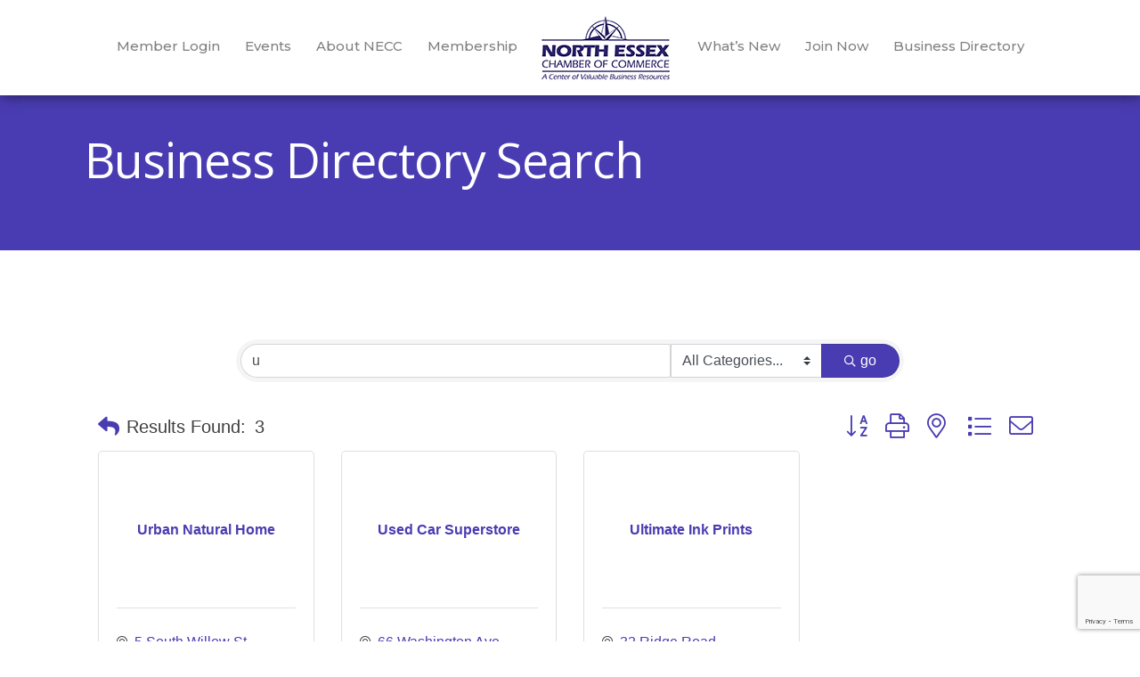

--- FILE ---
content_type: text/html; charset=utf-8
request_url: https://www.google.com/recaptcha/enterprise/anchor?ar=1&k=6LfI_T8rAAAAAMkWHrLP_GfSf3tLy9tKa839wcWa&co=aHR0cHM6Ly9idXNpbmVzcy5ub3J0aGVzc2V4Y2hhbWJlci5jb206NDQz&hl=en&v=7gg7H51Q-naNfhmCP3_R47ho&size=invisible&anchor-ms=20000&execute-ms=15000&cb=jmaff887f9e2
body_size: 47783
content:
<!DOCTYPE HTML><html dir="ltr" lang="en"><head><meta http-equiv="Content-Type" content="text/html; charset=UTF-8">
<meta http-equiv="X-UA-Compatible" content="IE=edge">
<title>reCAPTCHA</title>
<style type="text/css">
/* cyrillic-ext */
@font-face {
  font-family: 'Roboto';
  font-style: normal;
  font-weight: 400;
  font-stretch: 100%;
  src: url(//fonts.gstatic.com/s/roboto/v48/KFO7CnqEu92Fr1ME7kSn66aGLdTylUAMa3GUBHMdazTgWw.woff2) format('woff2');
  unicode-range: U+0460-052F, U+1C80-1C8A, U+20B4, U+2DE0-2DFF, U+A640-A69F, U+FE2E-FE2F;
}
/* cyrillic */
@font-face {
  font-family: 'Roboto';
  font-style: normal;
  font-weight: 400;
  font-stretch: 100%;
  src: url(//fonts.gstatic.com/s/roboto/v48/KFO7CnqEu92Fr1ME7kSn66aGLdTylUAMa3iUBHMdazTgWw.woff2) format('woff2');
  unicode-range: U+0301, U+0400-045F, U+0490-0491, U+04B0-04B1, U+2116;
}
/* greek-ext */
@font-face {
  font-family: 'Roboto';
  font-style: normal;
  font-weight: 400;
  font-stretch: 100%;
  src: url(//fonts.gstatic.com/s/roboto/v48/KFO7CnqEu92Fr1ME7kSn66aGLdTylUAMa3CUBHMdazTgWw.woff2) format('woff2');
  unicode-range: U+1F00-1FFF;
}
/* greek */
@font-face {
  font-family: 'Roboto';
  font-style: normal;
  font-weight: 400;
  font-stretch: 100%;
  src: url(//fonts.gstatic.com/s/roboto/v48/KFO7CnqEu92Fr1ME7kSn66aGLdTylUAMa3-UBHMdazTgWw.woff2) format('woff2');
  unicode-range: U+0370-0377, U+037A-037F, U+0384-038A, U+038C, U+038E-03A1, U+03A3-03FF;
}
/* math */
@font-face {
  font-family: 'Roboto';
  font-style: normal;
  font-weight: 400;
  font-stretch: 100%;
  src: url(//fonts.gstatic.com/s/roboto/v48/KFO7CnqEu92Fr1ME7kSn66aGLdTylUAMawCUBHMdazTgWw.woff2) format('woff2');
  unicode-range: U+0302-0303, U+0305, U+0307-0308, U+0310, U+0312, U+0315, U+031A, U+0326-0327, U+032C, U+032F-0330, U+0332-0333, U+0338, U+033A, U+0346, U+034D, U+0391-03A1, U+03A3-03A9, U+03B1-03C9, U+03D1, U+03D5-03D6, U+03F0-03F1, U+03F4-03F5, U+2016-2017, U+2034-2038, U+203C, U+2040, U+2043, U+2047, U+2050, U+2057, U+205F, U+2070-2071, U+2074-208E, U+2090-209C, U+20D0-20DC, U+20E1, U+20E5-20EF, U+2100-2112, U+2114-2115, U+2117-2121, U+2123-214F, U+2190, U+2192, U+2194-21AE, U+21B0-21E5, U+21F1-21F2, U+21F4-2211, U+2213-2214, U+2216-22FF, U+2308-230B, U+2310, U+2319, U+231C-2321, U+2336-237A, U+237C, U+2395, U+239B-23B7, U+23D0, U+23DC-23E1, U+2474-2475, U+25AF, U+25B3, U+25B7, U+25BD, U+25C1, U+25CA, U+25CC, U+25FB, U+266D-266F, U+27C0-27FF, U+2900-2AFF, U+2B0E-2B11, U+2B30-2B4C, U+2BFE, U+3030, U+FF5B, U+FF5D, U+1D400-1D7FF, U+1EE00-1EEFF;
}
/* symbols */
@font-face {
  font-family: 'Roboto';
  font-style: normal;
  font-weight: 400;
  font-stretch: 100%;
  src: url(//fonts.gstatic.com/s/roboto/v48/KFO7CnqEu92Fr1ME7kSn66aGLdTylUAMaxKUBHMdazTgWw.woff2) format('woff2');
  unicode-range: U+0001-000C, U+000E-001F, U+007F-009F, U+20DD-20E0, U+20E2-20E4, U+2150-218F, U+2190, U+2192, U+2194-2199, U+21AF, U+21E6-21F0, U+21F3, U+2218-2219, U+2299, U+22C4-22C6, U+2300-243F, U+2440-244A, U+2460-24FF, U+25A0-27BF, U+2800-28FF, U+2921-2922, U+2981, U+29BF, U+29EB, U+2B00-2BFF, U+4DC0-4DFF, U+FFF9-FFFB, U+10140-1018E, U+10190-1019C, U+101A0, U+101D0-101FD, U+102E0-102FB, U+10E60-10E7E, U+1D2C0-1D2D3, U+1D2E0-1D37F, U+1F000-1F0FF, U+1F100-1F1AD, U+1F1E6-1F1FF, U+1F30D-1F30F, U+1F315, U+1F31C, U+1F31E, U+1F320-1F32C, U+1F336, U+1F378, U+1F37D, U+1F382, U+1F393-1F39F, U+1F3A7-1F3A8, U+1F3AC-1F3AF, U+1F3C2, U+1F3C4-1F3C6, U+1F3CA-1F3CE, U+1F3D4-1F3E0, U+1F3ED, U+1F3F1-1F3F3, U+1F3F5-1F3F7, U+1F408, U+1F415, U+1F41F, U+1F426, U+1F43F, U+1F441-1F442, U+1F444, U+1F446-1F449, U+1F44C-1F44E, U+1F453, U+1F46A, U+1F47D, U+1F4A3, U+1F4B0, U+1F4B3, U+1F4B9, U+1F4BB, U+1F4BF, U+1F4C8-1F4CB, U+1F4D6, U+1F4DA, U+1F4DF, U+1F4E3-1F4E6, U+1F4EA-1F4ED, U+1F4F7, U+1F4F9-1F4FB, U+1F4FD-1F4FE, U+1F503, U+1F507-1F50B, U+1F50D, U+1F512-1F513, U+1F53E-1F54A, U+1F54F-1F5FA, U+1F610, U+1F650-1F67F, U+1F687, U+1F68D, U+1F691, U+1F694, U+1F698, U+1F6AD, U+1F6B2, U+1F6B9-1F6BA, U+1F6BC, U+1F6C6-1F6CF, U+1F6D3-1F6D7, U+1F6E0-1F6EA, U+1F6F0-1F6F3, U+1F6F7-1F6FC, U+1F700-1F7FF, U+1F800-1F80B, U+1F810-1F847, U+1F850-1F859, U+1F860-1F887, U+1F890-1F8AD, U+1F8B0-1F8BB, U+1F8C0-1F8C1, U+1F900-1F90B, U+1F93B, U+1F946, U+1F984, U+1F996, U+1F9E9, U+1FA00-1FA6F, U+1FA70-1FA7C, U+1FA80-1FA89, U+1FA8F-1FAC6, U+1FACE-1FADC, U+1FADF-1FAE9, U+1FAF0-1FAF8, U+1FB00-1FBFF;
}
/* vietnamese */
@font-face {
  font-family: 'Roboto';
  font-style: normal;
  font-weight: 400;
  font-stretch: 100%;
  src: url(//fonts.gstatic.com/s/roboto/v48/KFO7CnqEu92Fr1ME7kSn66aGLdTylUAMa3OUBHMdazTgWw.woff2) format('woff2');
  unicode-range: U+0102-0103, U+0110-0111, U+0128-0129, U+0168-0169, U+01A0-01A1, U+01AF-01B0, U+0300-0301, U+0303-0304, U+0308-0309, U+0323, U+0329, U+1EA0-1EF9, U+20AB;
}
/* latin-ext */
@font-face {
  font-family: 'Roboto';
  font-style: normal;
  font-weight: 400;
  font-stretch: 100%;
  src: url(//fonts.gstatic.com/s/roboto/v48/KFO7CnqEu92Fr1ME7kSn66aGLdTylUAMa3KUBHMdazTgWw.woff2) format('woff2');
  unicode-range: U+0100-02BA, U+02BD-02C5, U+02C7-02CC, U+02CE-02D7, U+02DD-02FF, U+0304, U+0308, U+0329, U+1D00-1DBF, U+1E00-1E9F, U+1EF2-1EFF, U+2020, U+20A0-20AB, U+20AD-20C0, U+2113, U+2C60-2C7F, U+A720-A7FF;
}
/* latin */
@font-face {
  font-family: 'Roboto';
  font-style: normal;
  font-weight: 400;
  font-stretch: 100%;
  src: url(//fonts.gstatic.com/s/roboto/v48/KFO7CnqEu92Fr1ME7kSn66aGLdTylUAMa3yUBHMdazQ.woff2) format('woff2');
  unicode-range: U+0000-00FF, U+0131, U+0152-0153, U+02BB-02BC, U+02C6, U+02DA, U+02DC, U+0304, U+0308, U+0329, U+2000-206F, U+20AC, U+2122, U+2191, U+2193, U+2212, U+2215, U+FEFF, U+FFFD;
}
/* cyrillic-ext */
@font-face {
  font-family: 'Roboto';
  font-style: normal;
  font-weight: 500;
  font-stretch: 100%;
  src: url(//fonts.gstatic.com/s/roboto/v48/KFO7CnqEu92Fr1ME7kSn66aGLdTylUAMa3GUBHMdazTgWw.woff2) format('woff2');
  unicode-range: U+0460-052F, U+1C80-1C8A, U+20B4, U+2DE0-2DFF, U+A640-A69F, U+FE2E-FE2F;
}
/* cyrillic */
@font-face {
  font-family: 'Roboto';
  font-style: normal;
  font-weight: 500;
  font-stretch: 100%;
  src: url(//fonts.gstatic.com/s/roboto/v48/KFO7CnqEu92Fr1ME7kSn66aGLdTylUAMa3iUBHMdazTgWw.woff2) format('woff2');
  unicode-range: U+0301, U+0400-045F, U+0490-0491, U+04B0-04B1, U+2116;
}
/* greek-ext */
@font-face {
  font-family: 'Roboto';
  font-style: normal;
  font-weight: 500;
  font-stretch: 100%;
  src: url(//fonts.gstatic.com/s/roboto/v48/KFO7CnqEu92Fr1ME7kSn66aGLdTylUAMa3CUBHMdazTgWw.woff2) format('woff2');
  unicode-range: U+1F00-1FFF;
}
/* greek */
@font-face {
  font-family: 'Roboto';
  font-style: normal;
  font-weight: 500;
  font-stretch: 100%;
  src: url(//fonts.gstatic.com/s/roboto/v48/KFO7CnqEu92Fr1ME7kSn66aGLdTylUAMa3-UBHMdazTgWw.woff2) format('woff2');
  unicode-range: U+0370-0377, U+037A-037F, U+0384-038A, U+038C, U+038E-03A1, U+03A3-03FF;
}
/* math */
@font-face {
  font-family: 'Roboto';
  font-style: normal;
  font-weight: 500;
  font-stretch: 100%;
  src: url(//fonts.gstatic.com/s/roboto/v48/KFO7CnqEu92Fr1ME7kSn66aGLdTylUAMawCUBHMdazTgWw.woff2) format('woff2');
  unicode-range: U+0302-0303, U+0305, U+0307-0308, U+0310, U+0312, U+0315, U+031A, U+0326-0327, U+032C, U+032F-0330, U+0332-0333, U+0338, U+033A, U+0346, U+034D, U+0391-03A1, U+03A3-03A9, U+03B1-03C9, U+03D1, U+03D5-03D6, U+03F0-03F1, U+03F4-03F5, U+2016-2017, U+2034-2038, U+203C, U+2040, U+2043, U+2047, U+2050, U+2057, U+205F, U+2070-2071, U+2074-208E, U+2090-209C, U+20D0-20DC, U+20E1, U+20E5-20EF, U+2100-2112, U+2114-2115, U+2117-2121, U+2123-214F, U+2190, U+2192, U+2194-21AE, U+21B0-21E5, U+21F1-21F2, U+21F4-2211, U+2213-2214, U+2216-22FF, U+2308-230B, U+2310, U+2319, U+231C-2321, U+2336-237A, U+237C, U+2395, U+239B-23B7, U+23D0, U+23DC-23E1, U+2474-2475, U+25AF, U+25B3, U+25B7, U+25BD, U+25C1, U+25CA, U+25CC, U+25FB, U+266D-266F, U+27C0-27FF, U+2900-2AFF, U+2B0E-2B11, U+2B30-2B4C, U+2BFE, U+3030, U+FF5B, U+FF5D, U+1D400-1D7FF, U+1EE00-1EEFF;
}
/* symbols */
@font-face {
  font-family: 'Roboto';
  font-style: normal;
  font-weight: 500;
  font-stretch: 100%;
  src: url(//fonts.gstatic.com/s/roboto/v48/KFO7CnqEu92Fr1ME7kSn66aGLdTylUAMaxKUBHMdazTgWw.woff2) format('woff2');
  unicode-range: U+0001-000C, U+000E-001F, U+007F-009F, U+20DD-20E0, U+20E2-20E4, U+2150-218F, U+2190, U+2192, U+2194-2199, U+21AF, U+21E6-21F0, U+21F3, U+2218-2219, U+2299, U+22C4-22C6, U+2300-243F, U+2440-244A, U+2460-24FF, U+25A0-27BF, U+2800-28FF, U+2921-2922, U+2981, U+29BF, U+29EB, U+2B00-2BFF, U+4DC0-4DFF, U+FFF9-FFFB, U+10140-1018E, U+10190-1019C, U+101A0, U+101D0-101FD, U+102E0-102FB, U+10E60-10E7E, U+1D2C0-1D2D3, U+1D2E0-1D37F, U+1F000-1F0FF, U+1F100-1F1AD, U+1F1E6-1F1FF, U+1F30D-1F30F, U+1F315, U+1F31C, U+1F31E, U+1F320-1F32C, U+1F336, U+1F378, U+1F37D, U+1F382, U+1F393-1F39F, U+1F3A7-1F3A8, U+1F3AC-1F3AF, U+1F3C2, U+1F3C4-1F3C6, U+1F3CA-1F3CE, U+1F3D4-1F3E0, U+1F3ED, U+1F3F1-1F3F3, U+1F3F5-1F3F7, U+1F408, U+1F415, U+1F41F, U+1F426, U+1F43F, U+1F441-1F442, U+1F444, U+1F446-1F449, U+1F44C-1F44E, U+1F453, U+1F46A, U+1F47D, U+1F4A3, U+1F4B0, U+1F4B3, U+1F4B9, U+1F4BB, U+1F4BF, U+1F4C8-1F4CB, U+1F4D6, U+1F4DA, U+1F4DF, U+1F4E3-1F4E6, U+1F4EA-1F4ED, U+1F4F7, U+1F4F9-1F4FB, U+1F4FD-1F4FE, U+1F503, U+1F507-1F50B, U+1F50D, U+1F512-1F513, U+1F53E-1F54A, U+1F54F-1F5FA, U+1F610, U+1F650-1F67F, U+1F687, U+1F68D, U+1F691, U+1F694, U+1F698, U+1F6AD, U+1F6B2, U+1F6B9-1F6BA, U+1F6BC, U+1F6C6-1F6CF, U+1F6D3-1F6D7, U+1F6E0-1F6EA, U+1F6F0-1F6F3, U+1F6F7-1F6FC, U+1F700-1F7FF, U+1F800-1F80B, U+1F810-1F847, U+1F850-1F859, U+1F860-1F887, U+1F890-1F8AD, U+1F8B0-1F8BB, U+1F8C0-1F8C1, U+1F900-1F90B, U+1F93B, U+1F946, U+1F984, U+1F996, U+1F9E9, U+1FA00-1FA6F, U+1FA70-1FA7C, U+1FA80-1FA89, U+1FA8F-1FAC6, U+1FACE-1FADC, U+1FADF-1FAE9, U+1FAF0-1FAF8, U+1FB00-1FBFF;
}
/* vietnamese */
@font-face {
  font-family: 'Roboto';
  font-style: normal;
  font-weight: 500;
  font-stretch: 100%;
  src: url(//fonts.gstatic.com/s/roboto/v48/KFO7CnqEu92Fr1ME7kSn66aGLdTylUAMa3OUBHMdazTgWw.woff2) format('woff2');
  unicode-range: U+0102-0103, U+0110-0111, U+0128-0129, U+0168-0169, U+01A0-01A1, U+01AF-01B0, U+0300-0301, U+0303-0304, U+0308-0309, U+0323, U+0329, U+1EA0-1EF9, U+20AB;
}
/* latin-ext */
@font-face {
  font-family: 'Roboto';
  font-style: normal;
  font-weight: 500;
  font-stretch: 100%;
  src: url(//fonts.gstatic.com/s/roboto/v48/KFO7CnqEu92Fr1ME7kSn66aGLdTylUAMa3KUBHMdazTgWw.woff2) format('woff2');
  unicode-range: U+0100-02BA, U+02BD-02C5, U+02C7-02CC, U+02CE-02D7, U+02DD-02FF, U+0304, U+0308, U+0329, U+1D00-1DBF, U+1E00-1E9F, U+1EF2-1EFF, U+2020, U+20A0-20AB, U+20AD-20C0, U+2113, U+2C60-2C7F, U+A720-A7FF;
}
/* latin */
@font-face {
  font-family: 'Roboto';
  font-style: normal;
  font-weight: 500;
  font-stretch: 100%;
  src: url(//fonts.gstatic.com/s/roboto/v48/KFO7CnqEu92Fr1ME7kSn66aGLdTylUAMa3yUBHMdazQ.woff2) format('woff2');
  unicode-range: U+0000-00FF, U+0131, U+0152-0153, U+02BB-02BC, U+02C6, U+02DA, U+02DC, U+0304, U+0308, U+0329, U+2000-206F, U+20AC, U+2122, U+2191, U+2193, U+2212, U+2215, U+FEFF, U+FFFD;
}
/* cyrillic-ext */
@font-face {
  font-family: 'Roboto';
  font-style: normal;
  font-weight: 900;
  font-stretch: 100%;
  src: url(//fonts.gstatic.com/s/roboto/v48/KFO7CnqEu92Fr1ME7kSn66aGLdTylUAMa3GUBHMdazTgWw.woff2) format('woff2');
  unicode-range: U+0460-052F, U+1C80-1C8A, U+20B4, U+2DE0-2DFF, U+A640-A69F, U+FE2E-FE2F;
}
/* cyrillic */
@font-face {
  font-family: 'Roboto';
  font-style: normal;
  font-weight: 900;
  font-stretch: 100%;
  src: url(//fonts.gstatic.com/s/roboto/v48/KFO7CnqEu92Fr1ME7kSn66aGLdTylUAMa3iUBHMdazTgWw.woff2) format('woff2');
  unicode-range: U+0301, U+0400-045F, U+0490-0491, U+04B0-04B1, U+2116;
}
/* greek-ext */
@font-face {
  font-family: 'Roboto';
  font-style: normal;
  font-weight: 900;
  font-stretch: 100%;
  src: url(//fonts.gstatic.com/s/roboto/v48/KFO7CnqEu92Fr1ME7kSn66aGLdTylUAMa3CUBHMdazTgWw.woff2) format('woff2');
  unicode-range: U+1F00-1FFF;
}
/* greek */
@font-face {
  font-family: 'Roboto';
  font-style: normal;
  font-weight: 900;
  font-stretch: 100%;
  src: url(//fonts.gstatic.com/s/roboto/v48/KFO7CnqEu92Fr1ME7kSn66aGLdTylUAMa3-UBHMdazTgWw.woff2) format('woff2');
  unicode-range: U+0370-0377, U+037A-037F, U+0384-038A, U+038C, U+038E-03A1, U+03A3-03FF;
}
/* math */
@font-face {
  font-family: 'Roboto';
  font-style: normal;
  font-weight: 900;
  font-stretch: 100%;
  src: url(//fonts.gstatic.com/s/roboto/v48/KFO7CnqEu92Fr1ME7kSn66aGLdTylUAMawCUBHMdazTgWw.woff2) format('woff2');
  unicode-range: U+0302-0303, U+0305, U+0307-0308, U+0310, U+0312, U+0315, U+031A, U+0326-0327, U+032C, U+032F-0330, U+0332-0333, U+0338, U+033A, U+0346, U+034D, U+0391-03A1, U+03A3-03A9, U+03B1-03C9, U+03D1, U+03D5-03D6, U+03F0-03F1, U+03F4-03F5, U+2016-2017, U+2034-2038, U+203C, U+2040, U+2043, U+2047, U+2050, U+2057, U+205F, U+2070-2071, U+2074-208E, U+2090-209C, U+20D0-20DC, U+20E1, U+20E5-20EF, U+2100-2112, U+2114-2115, U+2117-2121, U+2123-214F, U+2190, U+2192, U+2194-21AE, U+21B0-21E5, U+21F1-21F2, U+21F4-2211, U+2213-2214, U+2216-22FF, U+2308-230B, U+2310, U+2319, U+231C-2321, U+2336-237A, U+237C, U+2395, U+239B-23B7, U+23D0, U+23DC-23E1, U+2474-2475, U+25AF, U+25B3, U+25B7, U+25BD, U+25C1, U+25CA, U+25CC, U+25FB, U+266D-266F, U+27C0-27FF, U+2900-2AFF, U+2B0E-2B11, U+2B30-2B4C, U+2BFE, U+3030, U+FF5B, U+FF5D, U+1D400-1D7FF, U+1EE00-1EEFF;
}
/* symbols */
@font-face {
  font-family: 'Roboto';
  font-style: normal;
  font-weight: 900;
  font-stretch: 100%;
  src: url(//fonts.gstatic.com/s/roboto/v48/KFO7CnqEu92Fr1ME7kSn66aGLdTylUAMaxKUBHMdazTgWw.woff2) format('woff2');
  unicode-range: U+0001-000C, U+000E-001F, U+007F-009F, U+20DD-20E0, U+20E2-20E4, U+2150-218F, U+2190, U+2192, U+2194-2199, U+21AF, U+21E6-21F0, U+21F3, U+2218-2219, U+2299, U+22C4-22C6, U+2300-243F, U+2440-244A, U+2460-24FF, U+25A0-27BF, U+2800-28FF, U+2921-2922, U+2981, U+29BF, U+29EB, U+2B00-2BFF, U+4DC0-4DFF, U+FFF9-FFFB, U+10140-1018E, U+10190-1019C, U+101A0, U+101D0-101FD, U+102E0-102FB, U+10E60-10E7E, U+1D2C0-1D2D3, U+1D2E0-1D37F, U+1F000-1F0FF, U+1F100-1F1AD, U+1F1E6-1F1FF, U+1F30D-1F30F, U+1F315, U+1F31C, U+1F31E, U+1F320-1F32C, U+1F336, U+1F378, U+1F37D, U+1F382, U+1F393-1F39F, U+1F3A7-1F3A8, U+1F3AC-1F3AF, U+1F3C2, U+1F3C4-1F3C6, U+1F3CA-1F3CE, U+1F3D4-1F3E0, U+1F3ED, U+1F3F1-1F3F3, U+1F3F5-1F3F7, U+1F408, U+1F415, U+1F41F, U+1F426, U+1F43F, U+1F441-1F442, U+1F444, U+1F446-1F449, U+1F44C-1F44E, U+1F453, U+1F46A, U+1F47D, U+1F4A3, U+1F4B0, U+1F4B3, U+1F4B9, U+1F4BB, U+1F4BF, U+1F4C8-1F4CB, U+1F4D6, U+1F4DA, U+1F4DF, U+1F4E3-1F4E6, U+1F4EA-1F4ED, U+1F4F7, U+1F4F9-1F4FB, U+1F4FD-1F4FE, U+1F503, U+1F507-1F50B, U+1F50D, U+1F512-1F513, U+1F53E-1F54A, U+1F54F-1F5FA, U+1F610, U+1F650-1F67F, U+1F687, U+1F68D, U+1F691, U+1F694, U+1F698, U+1F6AD, U+1F6B2, U+1F6B9-1F6BA, U+1F6BC, U+1F6C6-1F6CF, U+1F6D3-1F6D7, U+1F6E0-1F6EA, U+1F6F0-1F6F3, U+1F6F7-1F6FC, U+1F700-1F7FF, U+1F800-1F80B, U+1F810-1F847, U+1F850-1F859, U+1F860-1F887, U+1F890-1F8AD, U+1F8B0-1F8BB, U+1F8C0-1F8C1, U+1F900-1F90B, U+1F93B, U+1F946, U+1F984, U+1F996, U+1F9E9, U+1FA00-1FA6F, U+1FA70-1FA7C, U+1FA80-1FA89, U+1FA8F-1FAC6, U+1FACE-1FADC, U+1FADF-1FAE9, U+1FAF0-1FAF8, U+1FB00-1FBFF;
}
/* vietnamese */
@font-face {
  font-family: 'Roboto';
  font-style: normal;
  font-weight: 900;
  font-stretch: 100%;
  src: url(//fonts.gstatic.com/s/roboto/v48/KFO7CnqEu92Fr1ME7kSn66aGLdTylUAMa3OUBHMdazTgWw.woff2) format('woff2');
  unicode-range: U+0102-0103, U+0110-0111, U+0128-0129, U+0168-0169, U+01A0-01A1, U+01AF-01B0, U+0300-0301, U+0303-0304, U+0308-0309, U+0323, U+0329, U+1EA0-1EF9, U+20AB;
}
/* latin-ext */
@font-face {
  font-family: 'Roboto';
  font-style: normal;
  font-weight: 900;
  font-stretch: 100%;
  src: url(//fonts.gstatic.com/s/roboto/v48/KFO7CnqEu92Fr1ME7kSn66aGLdTylUAMa3KUBHMdazTgWw.woff2) format('woff2');
  unicode-range: U+0100-02BA, U+02BD-02C5, U+02C7-02CC, U+02CE-02D7, U+02DD-02FF, U+0304, U+0308, U+0329, U+1D00-1DBF, U+1E00-1E9F, U+1EF2-1EFF, U+2020, U+20A0-20AB, U+20AD-20C0, U+2113, U+2C60-2C7F, U+A720-A7FF;
}
/* latin */
@font-face {
  font-family: 'Roboto';
  font-style: normal;
  font-weight: 900;
  font-stretch: 100%;
  src: url(//fonts.gstatic.com/s/roboto/v48/KFO7CnqEu92Fr1ME7kSn66aGLdTylUAMa3yUBHMdazQ.woff2) format('woff2');
  unicode-range: U+0000-00FF, U+0131, U+0152-0153, U+02BB-02BC, U+02C6, U+02DA, U+02DC, U+0304, U+0308, U+0329, U+2000-206F, U+20AC, U+2122, U+2191, U+2193, U+2212, U+2215, U+FEFF, U+FFFD;
}

</style>
<link rel="stylesheet" type="text/css" href="https://www.gstatic.com/recaptcha/releases/7gg7H51Q-naNfhmCP3_R47ho/styles__ltr.css">
<script nonce="9cT4t7n6cV9tcYtksB2ahQ" type="text/javascript">window['__recaptcha_api'] = 'https://www.google.com/recaptcha/enterprise/';</script>
<script type="text/javascript" src="https://www.gstatic.com/recaptcha/releases/7gg7H51Q-naNfhmCP3_R47ho/recaptcha__en.js" nonce="9cT4t7n6cV9tcYtksB2ahQ">
      
    </script></head>
<body><div id="rc-anchor-alert" class="rc-anchor-alert"></div>
<input type="hidden" id="recaptcha-token" value="[base64]">
<script type="text/javascript" nonce="9cT4t7n6cV9tcYtksB2ahQ">
      recaptcha.anchor.Main.init("[\x22ainput\x22,[\x22bgdata\x22,\x22\x22,\[base64]/[base64]/UltIKytdPWE6KGE8MjA0OD9SW0grK109YT4+NnwxOTI6KChhJjY0NTEyKT09NTUyOTYmJnErMTxoLmxlbmd0aCYmKGguY2hhckNvZGVBdChxKzEpJjY0NTEyKT09NTYzMjA/[base64]/MjU1OlI/[base64]/[base64]/[base64]/[base64]/[base64]/[base64]/[base64]/[base64]/[base64]/[base64]\x22,\[base64]\\u003d\\u003d\x22,\x22QcORL8OCLcKvDyLCq8ONQFsqETxDwo9IBBFpNsKOwoJ6aBZOw788w7vCqzHDuFFYwo5ebzrCjcKjwrE/GMO1woohwoDDrE3CswNuPVfCh8KeC8OyIUDDqFPDkAc2w7/CoVp2J8K5wrN8XAvDosOowovDosOkw7DCpMOOVcOAHMKFa8O5ZMO/wp5EYMKPTywIwo/[base64]/[base64]/DlMKFw6bCq8KXWxszw5t/[base64]/wpx/ZMK1IkbChCDDsEoZesKfTV/CmxJkPsKdOsKNw6bCkQTDqHE9wqEEwrdrw7Nkw5fDpsO1w6/DvsKVfBfDvxo2U19RFxINwrpfwokMwq1Gw5taFB7CthTCj8K0wos/w5liw4fCrH4Aw4bClwnDm8Kaw7XCrkrDqTHCgsOdFRptM8OHw5lpwqjCtcONwrstwrZDw5sxSMOkwp/[base64]/[base64]/ClXoVwqPDo8O9wqfCt8OJw63Dr8K+wqc8woLCsMOAGMO5wqzCnAFiw6wHUHLCvsK+wrfDlsKiIMO8f1zDmcOfUwHCo3/CucKEw7wLUsK7w5XDhErDhcObax5GH8KzdcORwoPDt8Kiwqc0wq/DpnI4w6TDsMKFw75ESMKVfcKxfWfCrMOdEcKjwoAENh4oe8KXw4Bsw6RmG8KyGMO7w6nCswfDuMKeI8KkNXXDq8OeOsKlEMOKwpBJwrfCpcOPUSsodsOfNxwNw5Y+w4ZPVQ4rZcK4Yx93HMKjMTrDtl7CjcKzw5BXw7vDg8KNw43Cl8OhYXg8w7VdbcKxXRjDusK/w6VAUxU7wrfDpwvCsxhOAsKdwqpRwoEUWMO6fMKjwqvDkWVuUiBRVmrDkl/Com7ChMOCwpjCn8KTGsKyXWVwwobClnssRcK0w7DCoxEIFUXDoyxQwrAtEMKTJ2/DusO6U8OicAFLMgsyPsK3ECHCvcOew5ENKSMQwr7CrGZUwpjDgcOzdhc/[base64]/DtWENworDpGN4wrFrEDLCm3nDqcK0wqTCucK3woV8w6LCgcKucVXDl8KYXMKBwrhDw7Uxw4nCmTMYwp4vwq7DiwJnw4LDncKqwoZrSgTDtlYyw6TCp2/DqFDChMO6D8KZXcKHwp/[base64]/CicOxGMO2IcObf0ZSKMKYwq7DmcO+w6gKLcO9ZMK/WcOpNcKfwphbwqAGw5HCuE4HwqDDvX03wpnDtyxmw5fDgjNdaFgvb8Kqwqc7JMKmH8OIQ8OeOsOeRDUIwpEgKA7DmsOrwozDnH/Ds3wPw7JSaMKkCMKswobDjmp9ZcOaw6fCsh81woLCj8Ogwogzw43Cl8KZUC/DjsOhR3EIw6fCisKVw7oFwpMKw7HDkAF3wq3DlVxkw4zCh8ONHcK1wp0lRMKcwrFHw7Ifw6HDkcOgw6d8PcKhw4/CmcKqwo0pwpPDscOow4HDl2jDjyIyEzzDp3tKcxx3DcOrJsOKw5YNwr19woXDjS8bwrocwr7DhFXCusKWwqvCqsOcDMOlwrsLwox/bFBZAsKiw68gw6LCvsO1w6/DkCvDg8OhTWcdasKTdT5nQSYAeyfDtzcdw7PCrGgtLsOTC8KOw7XDjkjCuH1gwpFvTsOvVj9wwrJdGnfDjMK1w6R5wotVWVHDqVQiYsKMwolMGcOAOGLCo8K/wp3DgD/Dm8OPwoVOwqR1BcOeesKxw6fDtMK0RirCgsOYw5fDk8ONLz3CllTDo3ZywrA5wqbCmcOwdVDDpTLCrsOyMijCiMOxwpFZMcORwocKw6k+MhsKfsKWHUTCv8Klw6NLwovCpcKIw5BXLyHDnE/Ck05ww50fwoUeOCoNw4RMWzHDnkkiw5LDmcOCaC8LwoU7w6x1wpLDvgDDmwjCocKawq7ChcKYDFJma8Ogw6rCmA7Dg3MrDcKIQMKyw70tW8Otw4bDgcO9wovDksOhTSgBUkDDqXvCqcO+wpvCpzMQw47CtsOIL2XCoMKmBsOtBcOcw7/DjA7CkSNFTF3CqGUww4vCgyBPKsKzG8KEaWLDqW/CjWNQZMOYH8O8wr/CtUoPw6LCncKUw6ddJiLCg0pYGxrDsDs5woDDnGPCjmjCkAlLwqAEw7HCukd+Zk8tb8KXYWYXdMKrwodJwoBiw5AvwpJcTTzDqTVNDcOHXMKMw4vCsMOtw57CnxMyc8OewqEscMO/Kkh/el4lwoo0wp8jwoLDtsKiKcOow7TDnMOgcA4XIgrDi8Oxwo8bw4FnwrrDkhTChsKXwpNfwrrCpBTCqMOBGjkqJWLDp8OGUysJw7nDiSTCpcOow6ZHGFoZwo43ccKjXsOrw5QkwoUcN8Ktw5PCpMOuBcOtwrl4BwzDjVl7AcKFQRfCsFQGwprDlWkvwqsAN8KxalfDuj/DpMOfUijCjkp4w4xYS8KeJ8KjdFgEUE/Cn0HCpMKLU1DCgEXDv1xiAcOuw7ASw4zCtcKIZXFtXnJMAsKkw7jCq8KUwrzDkglAw51DMnXCiMOjUmbDl8Oew7gfAMO4w6nCrkUKAMKbR0/CqwrCvcKcCSl2w7o9WXfCrl85wpXCsFvChVABwoNow7rCtCQoUsOUAMKvwqEFw5slwoE/[base64]/DqDXDmRNUwolLPUxlaELDmW/[base64]/dhM2RsKnJcOYT8Oew7/CpcOhccOzW8O+wrUnBmrCg8KmwrPCh8Olw7kywrPClw5bIcOYHzXDlsOUDAtFw4wQw6Z4LcOmw50+wqBCwr7CrULDksKmUMKtwolkwodAw6fChR4NwrvDt3/Cl8Kcw6Z7PXtUw7vDp0tmwo9OfMOpw4XCvn5jw7nDo8OfLsO3DWHCswTCqyRswoJLw5cIA8KBdlpbwprChsOPwqfDpcOUwr7DucOgdsKOIsKFw6XCrMK1wrLDj8K3BMOwwrc5woNgWcO9w5TCrcKvw7fDi8KewoXCuDdjw4/Cr3EcVQ3CphPCsxg9wqfCisOHTsOcwqfDrsKzw7gUU2rDiRzCmcKQwqrCvhU5wpwFeMOBw5LCssKCw63Cp8KlD8ObDsKWw57DrMOSwpLCjjrDsx01wpXCmR7ChGNpw4LCsjpfwpPDiWVRwpzCpUzDjUbDq8OLIMOaGsK/a8KcwrAVwrTClmXDtsOpw6tWwpMvFjIgwpFxEVtzw4l8wroTw64Vw7bDgcOpScO6wq7DmMKgDsOeIEBaNcKJNTjDnEbDjGTCr8KhHsOPOMOewos5w4HDtxPCgsOAw6bDhcOLRFowwqo/wrvCrcK3w78kF3snWsKWVQ7CiMKkOWPDp8K7ZMKOSHfDt2wLXsK/wq7ChyLDk8OjT0E+woQdwq88wrxtH3U2wrF8w6rDt3N+JMKVfcKIw4F8Lk9iURXCmVkNw4PDoUXCmMOSS2nDhsKJHcOIwo7DlcK8JsOuDsORMyLCmsOxGDZFw5gNQ8KLeMOTwrrDgCc/KVTDrT95w4E2wr0ofwcbL8KEX8KqwqwIw4QEw4ZDVcKjwqZnw7pGW8OOVcKkwpQyw5nDpMOuIChLFS3DgcOWwqXDl8K2w6XDmMKfwqBmGWvDqMOOYsOLw4nCnjROOMKJw41WBUvChsOjwp/DpA/Do8KyGTrDkxDCi1J1e8OoJxjDvsO0w6IRwoLDoF46EUAEG8OtwrdLT8Kww59AVHvClMOpZm/[base64]/Dj2xGwoENw5d5w6DDunHDimvDt3nDlMKTIR3Dn8O4w5/Dh1sywrc9AMKyw4JRO8ORQcOPw4DDg8O3DQfDm8K4w59wwq1Fw5LCnDIYS3jDrcOvw7LCmQw3F8OMwpfCoMOFZz/[base64]/[base64]/w5MgDH/CicKTwrDCi8OQM1LDhyvDj8KTwrbClTRhw7PDhsKcF8KgXcOCwpDDlm9qwqvCqxTCssOiwrjCi8KCIMOgIyEJwo7Ch3d4woARwqNqa25KXCPDlMO1woZkZRBtw4XCiA7Dij7DoQoSLE1iEVQPwqhEw5XCrsO2wpvCusOofMOrw5FGwqEvw6BCwrXDosOew4/CocKBOMOKfQ8jeVZ4acKGw795w7UAwrcEwofDkA8OWgFSQ8KmXMKbVFbDn8O6JUonwr/DoMO/woTCpEPDo1rClcOpwrrCmsKVw7Q/wpXDicOaw7/CmD5FMcK9woPDtcKZw7wkOMO9w5jDn8O8wo8iSsOBGSPCj3s/[base64]/[base64]/CiyHDmDsyQ0/CnxsLwoTDvxImbxTCni7CocOOR8KWwokLYxrChsOwH0Acw4XDvcOaw5nCsMK6WcOiwr1EMAHCkcO4bnESwqrCngTCpcKQw7PDv0DCmXLCkcKNTVVmPcKSwrEINk/[base64]/DoEVkXzw+ZsOgw6dqwo7DjkLDqsKsBcOAVsORam5zwodBfQJpRX9Pw4Eww7zDnsO/[base64]/CqSrDtgjCqsOGwpdEwph1wq9lPcOqwqRmw4FcC0vCrMOiwqPCicOLwrXDtcOpwoDDqWTDmMKrw6EWw44vw7TCkmLCpSvCqAgLc8Oiw4Z2w4bDrDrDm2LCkREjCELDsEbCtmFTw5ICQG3CkcOowqHDnMO1w6Z2BsOxdsOsPcOcAMK1woNlwoNuMcO0wpknwq/DmiEhBsOlAcOVO8KlUTjDtcKIagTCtcOxwqjCl3bCnHIgccOmwrXCoQIXLwphwofDr8OZwoMlw4U8w6nCkCE+w7DDqMOxwo4iNHDDhcO1fhBANU3CuMKHw6U0wrB/McKRfV7CrnQ7dcKJw7TDsklbPB4Sw7jCrE4lwqE1wq7CuUbChV9DE8OYUEXDmcKWw6oobAPCpQrCoz0XwqTDm8K8KsO5w4h0wrnCtMKwHyk3XcOWwrXDqcKNSMO9URTDr04TU8KIw63Cqhx4wqkJwrIBQW3DhsOZX0zCuF5nUsOAw64CT2DCjX/DvsKVw6HDjSvCnMKkw4tIwoHCl1VKHipKGUhvwoAYw4vDmkPCpRzDthN/w4tvdWQGO0XDgsOSO8Osw6YDDgR3ZBbDnMKrdUF4RnkMZMObdMKmLTBQRAzCjsOrS8KjFUkjPwFaB3ERwonDimxkN8Krw7PCnG3CmlVBwpo2w7APBBRfw7/CikbDjmPDpMO6wo5lwo4YIcOfw7Mhw6LCtMKHCw3Dg8OyQsK9BMKCw6/DoMOww7DCgSLDiigKEEbCshFgCUnCvcO/wpAYwojDlcKZwr7DsA82wpweL3jDgwg4wr/DizbDl2ZTw6TDqH3DshfCn8O5w4A2BsKYG8Ktw5fDkMK+WEonw57DmsOcJh8WXcOVSQDDsWwOwqvDj3RwWcOHwq5uGhHDqVpxwo7Ds8OPwrtcwoBgwoLCp8Kgwq9KB03CgBxlwotLw5/CrsOdZcK2w7vDvcOsCBVCw40nAsO/MRTDpTZ4cFDClsO/c0LDvcKdw4/[base64]/HcOkIcKiw5rDu2fDlcOlw47Co8KSRMKHw6DDp8Oxw6LDqhhVB8K7a8K7MCwMH8ORYCnCjiXDrcKJIcOKasKQw63CvsK5InfCp8KZw6rDiAxUwqnDrkYxYMOOYwFAwpLDqVHDv8K2wqXCksOkw7QDEcOEwrnCkMKVFMO/w7w/[base64]/Cp8K7w4/Dn8O2DAwawpxhwphwO8Kgam3CqwnChR1GwqzCp8KkN8O1e2hbw7B4wq/CrEgcSjcqHwZrwoHCj8KyL8O3wpTCs8KBPjYKIy50FX3DoSjCmMODcHzDlMOpDcKYasOnw55aw7kVwpbChUxiJcKYwp4oSsOHw53Ck8OKCMOWXw7Ds8KhKAjCgcOsMcO8w7PDplfCuMOww5jDtmTCnDPCqkjCrRkQwrIGw7I6ScOZwpY9QAJZwozDiyDDh8OMfsK8PC/DoMK/w5vCk0smwosGVcOywq43w719AMKQRsOywqt5fXYYYsOBw59Ob8Kew4bCjsKBF8O5NcOowobCkVB2YgcywpUsYljDk3zCozx/wrrDhGhEU8Omw5jDqsOXwpJPw5vCnhBFEsKWWcOHwqxSwq3DncOewq7CjcK/w6HCt8KCREDCvDlSOcKxIFZdT8OeJcK+wqDDpMOqVw3CulLDsQPDnD1zwohXw702D8OtwrzDik4IAlxIwocCLyYRwoDCtxxwwqt9woZHwrQpXsKdXlVswqbDsVbCksOfw6XCgMOzwrZlfAHCk0E6w4/[base64]/[base64]/CtsKRacK1HlLCtzLCnMKbA8OuwoN3wqfDvcK4KnjDrMO2emJ8wqt8axDDiHvDvCDDpVnCjklqw5Ymw5V0w5tiw7AVw7/DpcOsEcOgWMKSw5vCiMOYwo41SsO0CCbDjMOYw7zCj8Klwr0BJWrCiHvCjsOBNx8Nw6/DicKNHTvCilLDjx4Tw47CqcOOQxJoaXgrwpoNw57Ct2giw7cFVMOywpQow7ISw4nCty8Ww6Zuw7LDg0lQFMKfDMO3JkvDukpiUsOiwpl5wr/ChTJ0wqhVwrwtW8K2w49MwrjDvMKAwrsdT1bCsG7CqMOxb3PCvMOkF37CkcKbwp8uf2ADDAhJwqoZZMKTPD53OE80MsO7EMKzw44/YTjDgW4Dw6ojwpwAw67CgnTCpMOVYF0WKMKROXwKFGbDvFNtCcK0w4kmf8K+R0zCkxUpI1LDlMORw7/[base64]/HMKxw4hnw67CrsOgwoJsUcOYwrkDO8KAwpnDgsKpw4TCjhREwrDCqTw8KsKLAMKuRcKCw6lzwqoHw6VJRH/Ci8OdD3/Cp8O1Ll96w4fDkRQqIS/CrsO+w48vwpIROiRyUcOKwpLDmk/DjMOZdMKjesKAI8OXWHTDpsOAw7LDtTAPw4HDocKLwrjDoC57wprClcKjw6tOw7Z7wrzDskYULmPCl8ONTsOTw4NTw7vDhADDsUkawrxjw7DCkTzDmDF/DsO6OFHDisKUIVrDkC4HDMKawrvDtMK8e8KINHhgw79zE8Klw4DCg8KPw5/CjcO3fBAiwrzCjAJYMMK+w5DCsDw3JQ/[base64]/[base64]/CrcKKw5/[base64]/DqTTCp8Kfczpgw4fDvlfCl3DDtGvDvsO7wpg0w5XDisOCwotsSQBmP8O7eGkKw5bCqhAraBp7XcOpV8O2wonDoywpwoTDhRN8w4TDk8ONwphTwqnCtnbCnWPCuMKvEMKNK8OMwqkmwoNxw6/[base64]/w48LLyLDtsKMwrkAG8OEw4nCkcKHCFfCtsK/w7XDrEjCr8OJw7sYwowJDUvDj8KXIcOVACzCs8KWTHnCrsOVw4d/Dyhrw7EmTWFPWsOcwqFXwqTCu8Ouw6tUYGDCijgow5Ndw7Y7wpIlwr88w6nDpsOQw7QXPcKiDyfDpMKVwphrwpvDolLDncOEw5d7OUBgw6bDt8KVw59hJDFWw7fCoV/CnMONc8Kiw4rClUJJwqdKw6YBwofCgsK/w51+b0nDhhzDiQDDn8KgSsKAwok+w73DoMOLCC7Cg0PCgUPCvVzCjMOkf8OHXsO7bhXDjMKjw5HCocO9U8Kzw7fDlcO/SMOXPsKdOMOqw6d3SsOmPsKgw7bDlcK1woA2wo1rwpAVw5Exw7zDksKLw7TClMKOZg0MJx1gRWBUwpssw43DtcKww7XCpWbCscKiMS4jwqEWHE0IwphLSBDCpSjCr3pvwqElw41Xwp98w7VEwpDDlTloaMKtw6/[base64]/MSN+wqQ2WQTDmsKCw6Ziw4HChzTDtB/[base64]/CmMKOCsOEwqvDs8ORw6pnw7LCvcKow4A2w7XCtsOkw7FEwpnCh3wUw7fCjcKxw7Imw6wtw5ZbHsOhfUjDiX/DrMKowqYbwp3CtMOSDRnDp8K6wo3CtRB9bsOcw4VQwpvCqMK/KsK+GSbCkB3CohrDoUQrAsKCTTrCmsO/w4tKwoJHMMKcwqrCvA7DssO+CXTCkmF4KsKRcsKCGmTCh0/CjCLCmwRAJsOKwqfCqQUTGkBwCRVwbTZuwpFdXwrDp3XCqMKsw7PCvDs9clLDvikPIW7CncOEw5IiVsKtTnsIwpJBdXpVwpvDjsOLw4DDvx8WwqxHRxs6wrh/w43CqDNVwoljJsKjwqXCkMONw6N9w50SKMKBworDusK4HcORwpPDonXDhD7DnMOCwr/Dm0pvFzYfwofDsgnCssKvAQ7DtQNgw4TDuELCjAQWwo59w4TDmcOawoRqw5TCnVXDssO9woAdMQ5gw6wvdcKzw6rChDjDi2HDjEPCg8Ogw7cmwoHDlsKYw6zCqiN8PsKRwozDjMKywqE3Ll3DpsOewrwZfcKlw5/CgsKnw4nDtcKow5bDrT/DgcKvwoR+wrdSw4AhHMOnfsKJwqVZLMKZw4rDksOAw6gVEw40dAbDqkbCpm3DomfCiREkYcKKY8O6YcODPg93wo1OIT3CkDPDg8OSNcKMw7nCr2d/wpRPIcOENMKYwp8JTcKDecOrCDJHwo9pfyVff8OWw4PDsR/CrS0Lw7fDncKcOMOXw5rDgwrCh8KZUMODPQ5HE8KObzRTwp41wrk+w5d8w7Mww7BKfsOhwr0Mw6vCm8Oww6A8wqHDmzwab8KfK8OVOMK+w6/DmXQybcKyOcObWFrDglvDvwDDjFtONnLCqzJow4zDrUDCgkozZ8KWw6rDkcONw5LCmDxYX8ODFjJGw6hqw5vCiAvDr8Kpw4oVw6nDicOsWsOsFsKjFcOgd8OowqQmUsOvNzAUVMKaw6vCoMOGw7/[base64]/Do8OjLcOEwpYmMMKnDMKGw4zDg3E/aTLCm1bDplvDu8K5w5/DoMO1wrd8wpUoVQTCrwbCoHXDgyPDucOMwoZANMKFw5B7I8KFa8OPX8O/[base64]/CrMOKw7hcw5DDvCTDvcOQwpDDtmEXeMKtw6vDi1oYw4F8acKpw5QCGcOwPCVuwqtBT8OfKzwfw5IWw6BXwo1eQD1CTh/DhcOdUCzCqB1ow4XDt8KPw6PDmx/DsGrCucKyw6scw6/DunBCBMOpw5Igw7jCl0/DoF7DjsKxw6HCpT3DicOswrvCvTLDksO3wq/DjcK6wp/DkgAkQsORwpkfw7vCmsKfQU3CmsKQXVDDg1zDhTAKw6nDpzjCrC3DqcK2DmvCsMK1w6dwUMKUHyAbHyzCrXQUwp4AEULCmx/DlsOCw485wodTw79iGMOHwp9PCcKNwqAIdT4/w5rDnsO0J8ODcwQ4wo9OTMKUwq1bCRZlw6rDiMOXw7AKZXTCrMOaH8OuwrvCmsK+w7vDlWDCmcK5Aj3Ds1PChjPDujNpMcKowpXCuDjCvHgZWQ/DsxQvwpjDisO7GnJgw6dWwpdowpjDosOQw5oGwpoGwrbDj8OhCcO2W8KdHcOuwr/Cv8KPwpM8H8OSV31/w6nDtcKdZ3F7AD5Pe0hHw5TCqEsIPFQYCkDDtynDtC/[base64]/DmcK0Nx8cwoVEwoTDvsOMcwxGU8K4P0hUwqg6wpjDmHl5NcKLw6YtA2FpB3ZgAUQSwrdhY8OeOcOCQy/[base64]/DhMOMw5jDqgs6E8KWwohhwrNtN8OjAQjCqsO0P8KdB13CicKuwq41wo48D8KswoHCrzgCw6XDr8OBLgfCpTQzw4kIw4nCoMOfw7xpwovDjVgSw6Rnw7QLfS/CjsOnCMKxGMOOK8OdTsOsIWVcYQFHVEPCpMO+w6DDrXxSw6E6wovDoMOUL8KUwqHClgYzwpR/V3fDpyLDnTkxwrYGKSHDiw4ewqpFw5MCA8KkSi5Vw6MDdcOqc25/w7Jmw4nCsUsYw5B2w6NGw6vDqB92MjZEOsKSSsKiKcKTe3IBc8OdwrDCu8Ofw64wM8KYGsKLw7jDnMOQLMO7w7vDgmNlLcKze04KcsKHwolcZFfDoMKEwqxXC0RJwrNSQcKCwooGS8O0wqbDvlE/Yx0yw48nwrU8G2p1esO8f8OYCjLDg8OCwqXCrEhJLsKfT1A6wpfDnsKXEMKAf8KJw5wtw7bCvzoewq1lTn7Dilotw6sEHGLCsMOfahFwfUHDnMOuSn/ChTrDvy5pXQ5LwrrDu3nDpjZTwrXChRw3wpVdwpA4GcOowoZpFRPDhsKCw6VcMAA9K8Ofw4bDnF4mExHDlRbCjcOgwq9yw7DDvAXDssOHRMO5woTCnMOjwqJQw6x2w4bDr8OkwolJwr1UwojCq8O/PsO8RMKQTFcwLsOpw4DChMO1NMK2w7XDllzDt8K3TyrDmsO2JyVnwoNRV8ObYMOfCcO6NsOIwqTDmgZpwrdpw6o5wrghw4nCp8OUwojClmLDu3nDqEp7T8OiasO2wqdmw4LDhzTDpsOJb8ORwoIgby4wwo4Nw68+YMKEwpxoGB4kw73Cv1AIaMO/VlDCtzdNwrIcVnXDm8Odf8OIw7vCgUISw4/Cp8KwXBfDn3xaw6JYMsKVQcO8fShyGsKaw53DpcKWEBN/fT4zwo/[base64]/CkC3CqQXDoXlaesOpw51aZD8lwrpRbgjCjQwVR8KiworCtxNDw5DCkDXCq8KWwrDDoBnCo8KzesKhw6XCuAvDosOrwojCtGDChyRawq0/[base64]/CpcKJw7hAw4FawroKw5HDhMKpVMOXY1TCicK3YGELCF3CgwxoaybCisKNfsORwrgrw797w4p/w6/Dr8KSwoZGwq/CpMK4w7Btw6rDvMO8woY5HMOlO8O5X8OrKmBqIQDCjsOxB8Kmw4vDh8OqwrbChlkYwrXDrU5MPnPCjVfDow3CmMKGYk3CgMK/E1IGw4PCnsOxwoJJesOXw7oEw5sqwpsaL35iTcKkwpVXwqLChgDDgMK6DFPChmjDs8OAwphhJxVhEzLDoMO1FcK4PsKSa8OcwocGwoHDi8KzKsOQwrUbGcOxRC3DrRMew7/DrsOxw6RQw4HCvcK2wpE5V8K4P8KOI8KyW8OuJx7Cgxocw64bwobCkQAiwrzCv8O+wqvCp04/D8OLwoIpEXQPw6g4w6VKI8OacsOMw7/DmD8beMOFM0DCgDg/[base64]/Ljwlwo/DocO9NcKrf8OlADXChQDChsOCJcKoAU1Zw5vDvcOyScOYwrI9HcK4KHXCusOuw4XCi0HClRZEwqXCq8O9w7IcTXhEFMKOATnCnELCmnY5wr3DhsOqw7DDnyPDvyJ9AhpFaMOWwqobMsOqw494w4F5GcKAwpvDiMOew5gXw7/[base64]/Cg0vDmFc9w6UoHGfDtsKOw5rCqsKIwqNOJ2/Cu8K6w5nDlEdxGMORw7PCo28Ewo5HB0gJwq0lJTXDtXMuw78PLEggwq7Cm15uwrxuO8KKWB3DiHzCmcOtw5/Dl8K8UsK1wpkQwqfCs8KJwp1/MsK2wpzCo8KTPcKaeAXDnMOqIgbDv2o5LMKTwrXCsMOub8KBRcKywpHCs0HDjjLDgkDCpxzCs8OBMhIsw6Vqw6PDjMK4OFXDglPDjgAQw4/[base64]/J2pEK8O8w49SGMK4w5HCuGzClk3DvcO2w7bDggwpw6bDmAJlaMO+wrrDqj/CqT51worCv183wonChcKpS8O3QcKww6rCjFgiVynDm3hZwppUfhzCuiEewrfDlsKlYmMDw55Ewq9hwpMXw7UDJcOTVMOrwoB6wrkHRmjDgiARI8OtwrPCnTBJwrgTwq/DiMOlHMKlEsOvD0MQwroxwrDCmMOgUMKyPGFPHsKTLD/[base64]/Cmis3FcKMwqDCiQjDqsOkAS3ChRNXFm9eS8KrGm3CpcOIwpNTwoMrwr0PX8KHwoLDqsOgwoTDrmnCrn4Se8KSO8OUSl/[base64]/DumEgw4HCoMObw4/DksOnPGdvewcmAMKBwqB2NsO6Bm9Sw70mw53CkDLDnsOPw4EEQz1xwo5mw5Ntw4TDoS3CnMKjw40/wrEcw57DlmNQJnHDoifCtzd8OBYVYMKowrhLf8OXwrbCs8KeFsOjwr7CtsOUGVN7LS/Do8Ofw4Q/XijDnWsyEiIlPsO6HSPCkcKGw7ocXhNGdQPDjsO5CsKKMsKlwoXDj8OcJ1PCn0TDhx9rw4/DgMOZcUnCuTcaSUrDnA4Fw6w+N8OBKzrDiTPDl8K8bWoVPVrCngYtw5w9dFsIwr1ewqkeR37DvsO3wp3CvW4uRcKKIcO/ZsO/W2YyO8KsdMKswoA6w5zCjRhMOj/ClzoXK8KPI2VSIRYEO0AtPjnDpWLDiWzDniQGwqMKw7F9aMKrEnESJMKrw5PCtsOTw4vCgHV2w6w5e8K/ZsOxTVLCnU1cw5dJMU7DiRvCtcOYw5fCqm1tYRLDnBZDUsO1wpIGLR5YWXMSW21WKXTCv27CkMKBCS/[base64]/Clwomw7c0w6zCpSvDiMKfw7/[base64]/NMO0UyUFw69jFcOSwpRkwoFRCzcxw41Tw53Dm8O7bsOQw5DCtwPDsGkaQXfDp8KmACVnw7bDrgnCrsKow4ctVzDCm8OqIlvCmcODNEwlW8KTecOTw65oeQ/Dj8OWwqnCpgrCgMOuPcKOUMKmI8ONZHR+AMKnwqzCrAgHwoUGJFDDmDzDihrCqMOcHgwkw6PDhcKcwonCucKiwpk9wrMTw6kww71jwoIbwpzCl8Kpw6F/wqBNRkfCt8KIwoY2wq17w7tme8OAF8Kiw7rCtsOew7E0Ak7Ds8OWw7HCuXzCkcKlw67CksKNwrsHS8OoZcKpa8OfdsK3wq0/TMOcchhgw5TCmSQdw4wZw6TDiSHDpMOzccOsHifDoMKJw7HDsSl1w6syCkENw7Q0ZMKnBMOKw5RICyBywr5gFyXCrUc5X8KEWU8/[base64]/[base64]/CrsOtw57DsQXDrcKiwrxZw7lUw6ABw7ERCiTCswDCoXk9w7zDmyFEWsOzwrs6wrB0CcKew6rCkcOIJ8KTwrnDuRTCsTXCnCjDu8OjKyYAw71/XEwDwr/[base64]/wp8gEX4LIBsFIXnCsRpew5rDuCjCpMKVw5PCg31gfBECworDil3CjMOtw6Rtw4pYwr/Ds8KwwoItdAPCgMK1wqZ1wp5OwoLDqcOAw7fDm2FUVmRzw7x5DnA8BHzDjsKYwo5cV0JZZRMJwpnCsBfDgW7DthjCpXHDqcKLHSwDw6DCuRp0wrvDiMOkNi3CmMOBKcKNw5FwG8KRwrd4cj/[base64]/CpcK1KFQxAADDn8KuCMO2wqXDvMKMcg/CthnDpmltw7XCkcOhw6QVwoXCv1XDmVnDui5pSCccLMK2fsOiTcO1w5Ukwq0jEjPCr3EQw44sAgDDscK+wqpKS8O0wrkFbxhRwpBpwoI/TMOtfDPDukQaScOjXSYGccKlwp4ow77DgsO0WQTDnR3DuTDChMO6eSvCg8O0w4PDkHnCgcOxwrzDlBRaw6zCtsOgb0Jyw6Epw6EQXjTDpE8INMObwpk/wprCogQ2woZ9J8KSRcK3wr/DksKGwoTCmSg6wrBxw7jCvcKrwpfCrmbDlcOWTsKgwqXCoTFHKmk9VCvCocKrwotFw5pZwqMZb8KYPsKKwofDv0/CuyQJw65/S3vDq8KkwoFCJ2Z4fsK4wplGJMKEZGo+w6U2wpwiJ2fCjsKSw5rCq8OUajIFw5vClMKlwrPDoRbDoTTDrHPDu8Ovw6tbw6giw4TCoibCrhdew6wXVz/CicK2PAHDp8KgFwLDtcOocMKQWzzDo8Kywq/Cn1AoNcKgw4nCpRgGw5hVwr3DuA84w48hSSdtcMOnwoh/w4E6w7QXLFdKw4MzwppMU0szN8K2w5fDmmFbw5h7UDIwTyjDucKlw7MJfMKGecKtJMOvBMOhwrfCrxZww7LCucOJacK/[base64]/DpMOkwpvCnsO/SnfDg19ewqbDoSsiw7vCrlPCk0JFUAN6DsOuMARUXnzCvnvCocOmw7bCk8O1CknCjmLCsAs0aA3CgsOMw5tww716wq5OwoB1PxjCq3TDvsOnQcO1DcKuaxp8wrTDvVUZw53Dt2zChsOgEsOtRVfDk8OXwpbDi8ORw48Tw7/DkcOXwr/[base64]/Dkkg/NijCmV7Cg0oJV8KKwrxSZ2k6Th3CgcKNw6FNIcKoJ8KnRzRgwpVQwo3CqSHCpsK3w5zDmsOEw6vDrh4kwpnCk2YlwoXDj8KJTMKBw5HCs8KEeU3DrcKFcsKcAsK4w79EDcO9bnrDj8KHJgbDg8Kuwr/DuMKFPMKMworClEXDnsOPC8K6wqdwXhDDucO2HsObwoRDw5VPwro/PcKlcVArwrFaw6tbCMKSw5nCknAEdsKtXwZLw4TDtMKfwqhCw78Xw55uwoDDhcKEZ8OGPsOFw7Z4w7bChFbCncO/IDt1YMONSMK4WHwJXn/DmsKZRcK+wrlyCcK8wo09wqhSwr8yfcKPw6DDp8OHw6wiFMKyTsOKNDzDp8Krwo/DpMK2wr/[base64]/CpBxYw7HDmBpLVWxfBSLCjsKiw6Vmw7rDp8OSw6Yhwp3DrEwPw7QNQsO+V8OXbcKewrLDi8KILDjCl1oxwrY/wqYKwrIEw4FTGcOqw7vCr2MNPsOoHWLDjcKCCH/Dr2NEWlfDqnbDtBvDtsKgwpw/wrNwPlTDrScGw7nDncKyw4Y2fcK8RwPDoBzDgcOnw4pAc8OXwr1JesOgwqTCksKVw6HDmMKRw5JIw65zdsKMwooTwoDDk2VgJ8KKw6XChRElwq7CocOWQgJlw65mwqXChsKIwpRVA8KdwrYQworDv8OUFsK8HsOow5w1LRrCg8OUw759ZzvDsGvCiQUJw4LCoGZ2wo/DjcOhA8OaK2YvwqzDmcKBGRPDr8KEKUnDnWvDlWvCtTgpWsOKNsKRXcKEwpNrw6whwr/Dj8KNwrfCjjXCiMOcwpA8w7/DvXLDlXheMzMCFCnCkcKcwrEnCcOlw5hQwq8JwpogcMK9w7TCksOCRglYLMOjwoVZw6HCrSdNMMOuG2LCn8O3L8KBf8Obw5xAw49OAMOcPMK9NsOAw4HDl8Oyw6TCiMOpAR3DlMOgwrMMw6/Do3FxwoJcwrTDix8two7Cr04kwprDlcKMahMoQsOyw5h2GA7DpW3DpMKvwocRwq/[base64]/[base64]/WcOmCDnDqMKCwoM3w7LDqsOqGcKUTMO8ZcO8J8K0wq3Dn8K/w73DoBPCvsKUVsOVwoB9BkvDpF3CvMOaw5nDvsK0woPCsjvCkcOSwr90bsKXfsOIWGgJwq5Hw5JBP2BoKcKMWRTDtynCicOBSRbCvzvDvkw/PsOpwofClMOfw79tw6Mgw5VqAcK0UcKEUMKBwo43J8KwwpYLOlnCmsKzN8KewqrCgsKfA8KNPjrConViw79DThLClTUSBMKAwpjDjXvClht9NMOrel3Cjm7CusKzd8OYwobDtFInPMOLNsKBwowLwprDtlTDvhklw4/CqsKEXMOHOsO3wpJKw4xEaMO6Lys8w7MgDALDqMKLw6BaMcOAwpbCjURgccOzwr/Du8KYw5/DjENBT8KrJcObwptjLxMww401w6fDkcK4wohFTXzChy/DtMKqw7UqwroNwq/CgAp2I8KuZCtywpjDv0zDjsKpwrFXwrnCu8OJeEBbf8OMwqjDkMKMEMOAw5V0w4ATw7lCGsOmw7TDncOew4bChsOiwo1yDMOJGzjCgiZEw6Ynw6lCCMKoEgpDQiLClsKfdBB2OTxNw7Uvw5/CvX3CjTF4wpY4I8OXcsOrwppUfMOdCDpHwoTCn8K2ccO6wq/[base64]/Dv8OLVcOIw5bCmhNsw44MOcKKMTRybsOrw6cgwq/[base64]/DqMO0JsO3w6w6O8OOwrAewoxBwrfChMKJG8KiwrHDr8KKCMOYworDuMOew6HDmHXCpQF+w7sRA8K9wpvDhsK3U8K/w5rDhcOBJBJiw4zDvMOOD8Ozf8KWwqssScOpHMKmw5dDU8KpWy96wrnCi8ODKm98EsOxwoXDuxZIVA3ChsOzO8OqRjUuBWrDhcKtCmBbRmtsOcOmRgDDmcOYYcOCAsOdwrrDm8OzKjLCvG1vw7/DlcONwrXCjMOdXRTDuULDisO9wp0GZgLCi8Orw5fCkMKZGMOQw5whDU7Cl31MBxrDh8OFCT3DglbDniZ8wrlVdB/CqRAFw6rDtE0CwqTCn8Krw6TChEnDhcKxw4kZwoHDkMOTwpENw5wdwoDDg0jCqMOYe2VMU8OOOAkZBsO2wp7CisOWw73CmsKEw6XCqsKfTCTDl8Ogwo3DocOSHBAlwocmazt/NcKcNMOqHcOywrtww6Y4Agg/wpzDnGtww5Qlw4bCsQw7wrjCncOqw7jCoSFFLCV9czjCmsOCETQwwoZnSsO0w4dbXsO/L8KAwrLDvSHDvsOtw5TCqgJvwofDpwDCssK4ZMKyw77ClRV9wphOEsOZwpV7AknDulhHbsOtwrjDjMOWw5/DrFgpwpUlGDXDoQTCtXHDusO9YwVuwq7DqcKnw6rDpsKKw4jCh8O7N0/CkcKvw5HCqUstwoDCmnfDlsOtfMK7worCjcK1JgfDsVvCgsK/AMKtwpLCpWV9w5nCi8O5w6JXN8KJBUnCu8K6cFZEw4HCiAFFRsOIw4IGYcKww6NVwpsSw4UUwrs0RMKEw6TChsKKwpXDncK8DEzDr3vDikDCnw1qwq3CtzAvSsKLw4BEbMKqBnwoIz5AKMO2wo3DiMKew5fCt8KJUMOZSGgdGcObbk8Ow4jDhsO0w4vDjcO/w6Icwq1kd8Ovw6DDlh/DqTorw5lIwppUwoPCkRgbB1U2wpkAw5XDtsKCZ0t7bcOew7BnEWJ+w7J5w4cIGWQjwoTCuw/DjEkSFcKDahTCrcOKCVVaHhbDtMOYwovDjRNbSMOdwqLCoiRRCUzDogjDklR/[base64]/DugfDiw8ITcKSOgrDkmfCuMO2woUZJ8KkVgZoecKrwrDCkgLDnsOBH8Oew47CrsKyw4E2AQLCsnnCois1w6wGwqnDqMO/wr7CnsKowo7CvQ5zfcK3PWQAcgDDhUolwr/CpFTDs1fCgcOIw7dfw4M7b8KresOYH8Kkw7tqHyDDrsKSwpZTZMOuBDzCrMK8w7nDp8OCDk3DpRRaM8KjwrjCkgDChG7CumbCt8KTGsK9w518DcKDfiwEbcOsw5vDqcKXwp5RVXrDv8Orw7PCukXDrhzDjXkbOMO+U8Obwo/CvsOtwr/DtjTDlcKeRMK5LB/DusKGwqlEQXrDvQ3DpsKKQgx3w4BLw6RZw5UTw6nCusO1XMOUw6XDu8K3d0M2wq0OwqEBYcO2BHF5wrpGwqLCscOCYFtQdMORw67CmsKDwr/CkwgGB8OAKcKsXgAMe27ChHA2w5/DssOXwpPDnMKDwp3Dl8KWwqg9wpPDrxoOwqQjEgBKRMKvwpfDoyLChiPCvAV4w4jCqsO6C2DCjnl+U33DrEjDvWgrwp5Gw6zDqMKnw7rDj3LDtMKAw6jCtMOSw5VuOMO/R8OaEyY0GEAbF8Kjw68jwpUnw5lVw7s6w5x/w5QBwqjDnsO6IzRRw5tGeAHCvMK7OMKOw5HCn8KhPcOpN3nDn27CiMK3GibDhcKawpHCj8OBWcOpasO9NMKyXzrDksOBbxEXw7BpK8OLwrcywozDnQ\\u003d\\u003d\x22],null,[\x22conf\x22,null,\x226LfI_T8rAAAAAMkWHrLP_GfSf3tLy9tKa839wcWa\x22,0,null,null,null,1,[21,125,63,73,95,87,41,43,42,83,102,105,109,121],[-1442069,726],0,null,null,null,null,0,null,0,null,700,1,null,0,\[base64]/tzcYADoGZWF6dTZkEg4Iiv2INxgAOgVNZklJNBoZCAMSFR0U8JfjNw7/vqUGGcSdCRmc4owCGQ\\u003d\\u003d\x22,0,1,null,null,1,null,0,0],\x22https://business.northessexchamber.com:443\x22,null,[3,1,1],null,null,null,1,3600,[\x22https://www.google.com/intl/en/policies/privacy/\x22,\x22https://www.google.com/intl/en/policies/terms/\x22],\x22gxFqEztKk92Y6gOOwM0Y5yIuJXRIun2+UmJFzIjzK9A\\u003d\x22,1,0,null,1,1766008951159,0,0,[98,246,104,243,206],null,[59],\x22RC-3SczhP3ao8oAng\x22,null,null,null,null,null,\x220dAFcWeA7VN0xrAYSxx1DQ1Mv7-wd0g-ihcoIiVl7L_ZVro5_xFRMt1vRDvEZ_L7YTEyHDePU_tndZV0gzyq0avsVJZVeQOZ2sBw\x22,1766091751131]");
    </script></body></html>